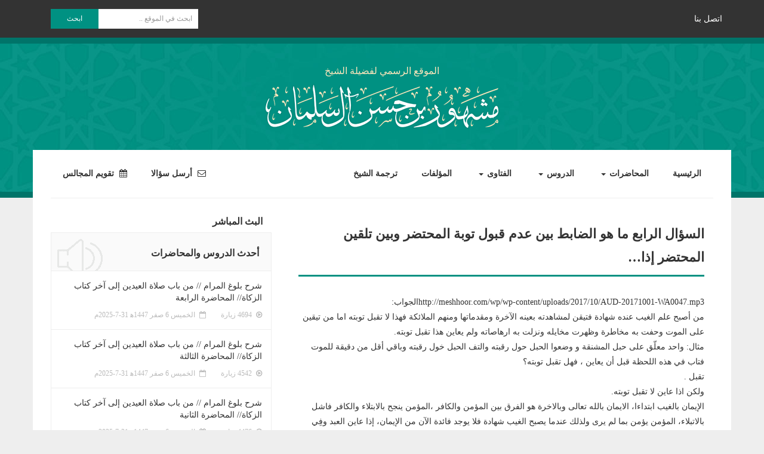

--- FILE ---
content_type: text/html; charset=UTF-8
request_url: https://meshhoor.com/wp/wp-admin/admin-ajax.php
body_size: -168
content:
{"content":"<div class=\"wp-youtube-live dead\"><span class=\"wp-youtube-live-error\" style=\"display: none;\"><\/span>\n        <\/div>","live":false,"fromTransientCache":true}

--- FILE ---
content_type: text/css
request_url: https://meshhoor.com/wp/wp-content/themes/meshhoor/style.css?ver=5.4.18
body_size: 4296
content:
/*
Theme Name: Meshhoor
Theme URI: https://meshhoor.com/
Author: Waleed Asender
Author URI: https://walidov.com/
Description: Meshhoor Wordpress Theme is a custom theme made for Meshhoor.com site, its fully responsive build using Bootstrap 3.0.
Version: 1.0
License: GNU General Public License v2 or later
License URI: http://www.gnu.org/licenses/gpl-2.0.html
Tags: one-column, two-columns, right-sidebar, accessibility-ready, custom-background, custom-colors, custom-header, custom-menu, editor-style, featured-images, flexible-header, microformats, post-formats, rtl-language-support, sticky-post, threaded-comments, translation-ready, blog
Text Domain: meshhoor
*/

@import url(http://fonts.googleapis.com/earlyaccess/droidarabicnaskh.css);
body {
	background-color: #eee;
	font-family: 'Droid Arabic Naskh', serif;
}
@media(max-width: 991px){
	body { font-size: 12px; }
}
/*a, button { transition: 0.2s; }*/

/* Top **********************/
#top {
	background-color: #333;
	color: #fff;
	padding: 15px 0;
}
@media(min-width: 768px){
	#top .container .navbar-nav { display: none !important; }
}
@media(max-width: 767px){
	#top { padding: 8px 0; }
	nav#top.navbar-default .nav>li {
	    position: relative;
	    display: block;
	    width: 50%;
	    float: right;
	}
	nav#top.navbar-default .nav>li:not(:last-child) { border-bottom: 1px dashed #444; }
}
nav#top {
	border: 0;
	border-radius: 0;
	margin-bottom: 0;
}
nav#top p {
	padding-right: 15px;
	margin-bottom: 0;
    margin-top: 10px;
}
nav#top .navbar-toggle {
	margin-bottom: 0;
	margin-top: 0;
}
nav#top.navbar-default .navbar-collapse,
nav#top.navbar-default .navbar-form {
    border-color: #333;
    margin-top: 10px;
}
@media (min-width: 768px){
	nav#top.navbar-default .navbar-collapse,
	nav#top.navbar-default .navbar-form {
		margin-top: 0;
	}
	nav#top.navbar-default .navbar-form { padding-left: 0; }
}
nav#top.navbar-default .navbar-form {
	border-bottom: 0;
    margin-bottom: 0;
    padding-bottom: 0;
}
nav#top.navbar-default .navbar-nav>li>a { color: #fff; }
nav#top.navbar-default .navbar-nav>li>a span { margin-left: 5px; }
nav#top p.beta { color: #ffd790; }
@media(max-width: 767px){
	nav#top p.beta { font-size: 10px; }
}

/* Header **********************/
#header {
	background: url(img/header-bg.jpg) center center;
	border-bottom: 10px solid #007469;
	border-top: 10px solid #007469;
	padding: 35px 0 105px;
}
@media(max-width: 991px){
	#header {
		background: url(img/header-bg-xs.jpg) center center;
		padding: 30px 0 80px;
	}
}
@media(max-width: 767px){
	#header {
		padding: 30px 0;
		border-width: 6px;
	}
}
#header h1,
#header h2 { margin: 0; }
@media(max-width: 500px){
	#header h1 img,
	#header h2 img {
		height: 75%;
		width: 75%;
	}
}
#header .logo p {
	color: #ffe6bb;
	font-size: 16px;
	margin-top: 0;
}
@media(max-width: 767px){
	#header .logo p {
		font-size: 14px;
	}
}

/* Body **********************/
#body .container {
	background-color: #fff;
	margin-top: -80px;
	padding: 0 45px;
}
#body>.row:last-child {
	margin-bottom: 0;
}
@media(max-width: 991px){
	#body .container {
		margin-top: -60px;
		padding: 0 30px;
	}	
}
@media(max-width: 767px){
	#body .container {
		padding-top: 30px;
		margin-top: 0;
	}
}
#body h2 {
	font-size: 16px;
	font-weight: bold;
}
#body a { color: #009182; }
#body .menu {
	border-bottom: 1px solid #eee;
	/*overflow: hidden;*/
}
#body #site-navigation .collapse.navbar-collapse { margin-bottom: 0; }
#body .menu>div { padding: 0; }
#body .menu ul.navbar-nav {
	padding: 0;
	margin: 0;
}
#body .menu .navbar-nav>li {
	display: inline-block;
	list-style: none;
}
#body .menu .navbar-nav>li>a {
	color: #333;
	display: block;
	font-weight: bold;
	padding: 30px 20px;
	text-decoration: none;
}
@media(max-width: 1199px){
	#body .menu .navbar-nav>li>a { padding: 30px 18px; }
	#body .menu .navbar-nav>li.dropdown a { padding-left: 14px; }
}
@media(max-width: 991px){
	#body .menu .navbar-nav>li>a { padding: 20px 13px; }
	#body .menu .navbar-nav>li.dropdown>a { padding-left: 5px; }
}
#body .menu .navbar-nav>li.open>a,
#body .menu .navbar-nav>li>a:hover,
#body .menu .navbar-nav>li.current-menu-item>a {
	background-color: #eee;
	border-bottom: 3px solid #009182;
	padding-bottom: 27px;
}
@media(max-width: 991px){
	#body .menu .navbar-nav>li>a:hover,
	#body .menu .navbar-nav>li.current-menu-item>a {
		padding-bottom: 17px;
	}
}
#body .menu .navbar-nav>li>a span { margin-left: 5px; }

.navbar-nav>li>.dropdown-menu:before {
	display: block;
	content: ' ';
	position: absolute;
	top: -2px;
	left: 60%;
	color: #009182;
	border-top: 8px dashed;
    border-top: 8px solid\9;
    border-right: 8px solid transparent;
    border-left: 8px solid transparent;
}
.dropdown-menu>li:first-child {
	margin-top: 5px;
}
.dropdown-menu>li>a {
	color: #333 !important;
	padding: 10px 20px;
}
.dropdown-menu>.active>a { background-color: white; }
.dropdown-menu>.active>a:focus,
.dropdown-menu>.active>a:hover,
.dropdown-menu>li>a:focus,
.dropdown-menu>li>a:hover {
    border-top: 1px solid #eee;
    border-bottom: 1px solid #eee;
    padding: 9px 20px !important;
    background-color: #F9F5F5;
}

.dropdown-submenu {
    position: relative;
}
.dropdown-submenu>.dropdown-menu {
    top: 0;
    right: 100%;
    margin-top: -6px;
    margin-right: -1px;
    -webkit-border-radius: 6px 0 6px 6px;
    -moz-border-radius: 6px 0 6px 6px;
    border-radius: 6px 0 6px 6px;
}
.dropdown-submenu:hover>.dropdown-menu {
    display: block;
}
.dropdown-submenu>a:after {
    display: block;
    content: " ";
    float: left;
    width: 0;
    height: 0;
    border-color: transparent;
    border-style: solid;
    border-width: 5px 5px 5px;
    border-right-color: #ccc;
    margin-top: 5px;
    margin-left: -10px;
}
.dropdown-submenu.pull-right {
    float: none;
}
.dropdown-submenu.pull-right>.dropdown-menu {
    right: -100%;
    margin-right: 10px;
    -webkit-border-radius: 6px 0 6px 6px;
    -moz-border-radius: 6px 0 6px 6px;
    border-radius: 6px 0 6px 6px;
}

#body .row { margin-bottom: 30px; }
#body .right-side .row:not(.w-border) { margin-bottom: 50px; }
#body h2 { margin-top: 0; }
@media (min-width: 768px){
	#body .right-side { padding-left: 45px; }
}
#body header>.row.w-border:after,
#body .right-side>.row.w-border:after {
	background-color: #009182;
	height: 3px;
	margin-bottom: 20px;
	margin-top: 20px;
	width: 110px;
}
#body header.page-header {
	border: 0;
	margin: 0;
}
#body header.page-header h1 {
	margin-top: 0;
	font-size: 16px;
	font-weight: bold;
}

/* Latest Videos */
#body .latest-videos .youtube-img img { width: 100%; }
#body .latest-videos .carousel .carousel-inner .item > .row { margin-bottom: 0; }
#body .latest-videos .carousel .carousel-inner .item .excerpt p { line-height: 2; }
#body .latest-videos .carousel .carousel-inner .item a {
	color: #333;
	font-weight: bold;
	font-size: 16px;
    line-height: 1.6;
    margin-bottom: 15px;
    display: block;
}
#body .latest-videos .youtube-img a { margin-bottom: 0 !important; }
#body .latest-videos .carousel .carousel-indicators {
	bottom: 10px;
    right: auto;
    margin-right: 0;
    width: 45%;
}
@media (max-width: 991px){
	#body .latest-videos .carousel .carousel-indicators {
		position: relative;
	    margin-top: 30px;
	    margin-bottom: 0;
	    width: 100%;
	    padding-right: 0;
	}
	#body .row.latest-videos {
	    margin-bottom: 30px !important;
	}
	#body .latest-videos .youtube-img a { margin-bottom: 20px !important; }
}

a.contact-us{
	color: #FFF;
	font-size: 14px;
	line-height: 2.4;
	text-decoration: none;
}

/* Next Lecture Box */
#body .next-lecture {
	font-size: 12px;
}
#body .next-lecture a {
	color: #333;
	font-size: 14px;
}
#body .next-lecture>div>div:first-child {
	background: #ffe6bb url(img/sprite.gif) no-repeat 98% 12px;
    background-color: #ffe6bb;
    max-height: 80px;
    padding: 18px 110px 18px 0;
}
#body .next-lecture>div>div:first-child:before {
	color: #eeaf3f;
	content: 'المجلس القادم';
	display: block;
	float: right;
	font-size: 18px;
	height: 35px;
	margin-left: 25px;
	padding-top: 2px;
	font-weight: bold;
}
#body .next-lecture>div>div:last-child {
	background-color: #ffd790;
	color: #d78a00;
	padding: 18px 0;
    min-height: 80px;
}
#body .next-lecture>div>div:first-child p,
#body .next-lecture>div>div:last-child p {
	font-weight: bold;
}
@media (max-width: 1199px){
	#body .next-lecture { font-size: 11px; }
	#body .next-lecture>div>div:first-child:before {
	    font-size: 16px;
	    line-height: 1.5;
	    margin-top: -5px;
	    margin-left: 15px;
	    padding-top: 0;
		text-align: center;
	    height: 60px;
	    width: 60px;
	}
}
@media (max-width: 991px){
	#body .next-lecture>div>div:last-child p {
		display: inline-block;
		margin-left: 10px;
		margin-bottom: 0;
	}
	#body .next-lecture>div>div:last-child {
	    min-height: auto;
	}
}
@media (max-width: 767px){
	#body .next-lecture>div>div:first-child {
	    background: #ffe6bb;
	    padding: 18px 15px 18px 0;
	}
}

/* Latest Fatwa */
#body .latest-fatwa .panel-default { border-color: #eee; }
#body .latest-fatwa .panel {
    margin: 0;
    border-radius: 0;
    -webkit-box-shadow: none;
    box-shadow: none;
    border-left: 0;
    border-right: 0;
    border-top: 0;
}
#body .latest-fatwa .panel:last-child { border-bottom: 0; }
#body .latest-fatwa .panel:first-child .panel-title a.collapsed { border-top: 1px solid #eee; }
#body .latest-fatwa .panel:last-child .panel-title a.collapsed { border-bottom: 1px solid #eee; }
#body .latest-fatwa .panel-default>.panel-heading+.panel-collapse>.panel-body {
    border-bottom: 0;
    border-top: 0;
}
#body .latest-fatwa .panel-default>.panel-heading+.panel-collapse>.panel-body p {
	line-height: 1.8;
}
#body .latest-fatwa .panel-default>.panel-heading+.panel-collapse>.panel-body a {
	float: left;
	margin: 10px;
}
#body .latest-fatwa .panel-heading { padding: 0; }
#body .latest-fatwa .panel-heading .panel-title a {
	background-color: #fff;
	color: #000;
	font-weight: bold;
	display: block;
	padding: 10px 15px;
}
#body .latest-fatwa .panel-heading .panel-title a.collapsed {
	font-weight: normal;
}
#body .latest-fatwa .panel-heading .panel-title a:hover,
#body .latest-fatwa .panel-heading .panel-title a:focus { text-decoration: none; }
#body .latest-fatwa .panel-heading .panel-title a.collapsed { background-color: #fafafa; }
#body .latest-fatwa .panel-heading .panel-title a span { margin-left: 10px; }
#body .latest-fatwa .panel-heading .panel-title a.collapsed span::before {
	content: "\f053";
	margin-right: 5px;
}
#body .latest-fatwa .panel-heading {
    background-color: #fafafa;
    border-radius: 0;
    max-height: 56px;
    overflow: hidden;
    padding: 0;
}
#body .latest-fatwa .panel-title {
    font-size: 14px;
    line-height: 2.8;
}

/* Latest Lectures */
#body .latest-lectures {
	background-color: #fafafa;
	border: 1px solid #eee;
	padding-top: 10px;
}
#body .latest-lectures h2 {
	background: url(img/sprite.gif) no-repeat 10px -68px;
    padding: 18px 20px;
    margin: 0;
}
#body .latest-lectures h2 span {
    display: block;
	margin: -3px 0 3px;
}
#body .latest-lectures ul {
	padding: 0;
	margin: 0;
}
#body .latest-lectures ul li { list-style: none; }
#body .latest-lectures ul li a {
	background-color: #fff;
	border-top: 1px solid #eee;
	color: #333;
	display: block;
	padding: 15px;
	text-decoration: none;
	overflow: hidden;
}
#body .latest-lectures ul li a:hover { background-color: #fafafa; }
#body .latest-lectures ul li a div {
	color: #bbb;
	font-size: 12px;
	float: right;
	margin-left: 25px;
}
#body .latest-lectures ul li a div:last-child { margin-left: 0; }
#body .latest-lectures ul li a div span { margin-left: 4px; }

/* Whatsapp Box */
#body .whatsapp-box h2 {
	background-color: #55cd6c;
	color: #fff;
	padding: 20px;
	line-height: 20px;
	margin-bottom: 0;
}
#body .whatsapp-box h2 span {
	background: url(img/sprite.gif) no-repeat 0 -121px;
    display: inline-block;
    float: right;
    height: 26px;
    margin: -5px 0 0 10px;
    width: 29px;
}
#body .whatsapp-box ul {
	background-color: #eee;
	padding: 15px 25px 5px;
	margin: 0;
}
#body .whatsapp-box ul li {
	list-style: none;
	overflow: hidden;
}
#body .whatsapp-box ul li label {
	font-weight: normal;
	float: right;
	padding-top: 2px;
	width: 120px;
}
#body .whatsapp-box ul li p {
	direction: ltr;
	float: right;
	font-family: 'Lato', Arial;
	font-weight: bold;
	font-size: 16px;
}
@media (min-width: 768px) and (max-width: 991px){
	#body .whatsapp-box h2 {
		font-size: 14px;
		padding: 20px 15px;
	}
}

/* Latest Books */
#carousel-books {
	border: 1px solid #eee;
    padding: 30px 90px;
    margin: 0 20px;
}
@media (min-width: 992px) and (max-width: 1199px){
	#carousel-books {
	    padding: 30px 50px;
	}
}
@media (max-width: 767px){
	#carousel-books {
	    padding: 30px 50px;
	}
}
#carousel-books .carousel-inner .item > .row { margin-bottom: 0; }
#carousel-books .carousel-inner ul {
	padding-right: 0;
}
#carousel-books .carousel-inner ul li {
	list-style: none;
	margin-bottom: 10px;
}
#carousel-books .carousel-inner i.fa-book {
	font-size: 110px;
	color: #e5e5e5;
}
@media (max-width: 767px){
	#carousel-videos .carousel-inner .youtube-img,
	#carousel-books .carousel-inner i.fa-book {
		margin-bottom: 20px;
	}
}
#carousel-books .carousel-indicators {
    right: auto;
    left: 0;
    position: relative;
    width: 100%;
    padding-right: 0;
    bottom: 0;
    margin: 0;
    margin-top: 15px;
}
#body .latest-videos .carousel .carousel-indicators > li,
#carousel-books .carousel-indicators > li {
	background-color: #eee;
	border-color: #eee;
	margin: 0 4px;
}
#body .latest-videos .carousel .carousel-indicators li.active,
#carousel-books .carousel-indicators li.active { background-color: #009182; }
#carousel-books .carousel-controls .carousel-control {
	background: #009182;
    height: 50px;
    width: 50px;
    opacity: 1;
    top: 40%;
}
#carousel-books .carousel-controls a.carousel-control.left { left: -15px; }
#carousel-books .carousel-controls a.carousel-control.left:before {
	display: block;
	content: ' ';
	position: absolute;
	top: -10px;
	left: 0;
	width: 0;
	height: 0;
	border-style: solid;
	border-width: 0 0 10px 15px;
	border-color: transparent transparent #007b6f transparent;	
}
#carousel-books .carousel-controls a.carousel-control.right { right: -15px; }
#carousel-books .carousel-controls a.carousel-control.right:before {
	display: block;
	content: ' ';
	position: absolute;
	top: -10px;
	width: 0;
	height: 0;
	border-style: solid;
	border-width: 10px 0 0 15px;
	border-color: transparent transparent transparent #007b6f;
}
#carousel-books .carousel-controls .carousel-control i {
	color: #fff;
	text-shadow: none;
	font-size: 28px;
    top: 20%;
    position: absolute;
    width: 50px;
    right: 0;
}


/* Books Archive Area */
.books-area article > .row { margin-bottom: 0 !important; }
.books-area article .book-img i {
	color: #e5e5e5; 
	font-size: 110px;
}
.books-area article .entry-content ul { padding-right: 0; }
.books-area article .entry-content ul li {
	list-style: none;
	margin-bottom: 10px;
}


/* Top Views & Engagement */
#body .nav-tabs {
	border-color: #eee;
	padding-right: 2px;
}
#body .nav-tabs>li a {
	background-color: #fafafa;
	border-color: #eee #eee transparent #eee;
	border-radius: 0;
	color: #333;
	padding: 16px 0 15px;
}
#body .nav-tabs>li a:hover {
	background-color: #f0f0f0;
}
#body .nav-tabs>li.active>a, 
#body .nav-tabs>li.active>a:focus, 
#body .nav-tabs>li.active>a:hover {
	background-color: #fff;
	border-color: #eee;
	border-top: 3px solid #009182;
	border-bottom-color: transparent;
	padding: 15px 0;
}
#body .nav-tabs>li {
    text-align: center;
    width: 50%;
}
#body .tab-content {
	border: 1px solid #eee;
	border-top: 0;
}
#body .tab-content ul {
	margin: 0;
	padding: 0;
}
#body .tab-content ul li { list-style: none; }
#body .tab-content ul li a {
	background-color: #fff;
	border-top: 1px solid #eee;
	color: #333;
	display: block;
	padding: 15px;
	text-decoration: none;
	overflow: hidden;
}
#body .tab-content ul>li:first-child a { border: 0; }
#body .tab-content ul li a:hover { background-color: #fafafa; }
#body .tab-content ul li a div {
	color: #bbb;
	font-size: 12px;
	float: right;
	margin-left: 25px;
}
#body .tab-content ul li a div span { margin-left: 4px; }


/* Article Page **********************/
#body article header .entry-title { 
    border-bottom: 3px solid #009182;
    font-size: 22px;
    line-height: 1.8;
    margin-bottom: 30px;
    margin-top: 0;
    font-weight: bold;
    padding: 10px 0 10px 15px;
}
#body article .embed-responsive { margin-bottom: 30px; }
#body article .entry-content {
	margin-bottom: 40px;
	line-height: 1.8;
}
#body article .entry-content h3 {
	font-size: 16px;
    font-weight: bold;
    margin-top: 25px;
}
#body article footer.entry-footer span.edit-link{
    background: #f9f9f9;
    border: 1px solid #ddd;
    border-radius: 4px;
    display: block;
    padding: 15px;
    margin-bottom: 30px;
}
#body article footer.entry-footer span.edit-link:before {
    background: #fff;
    border: 1px solid #ddd;
    border-radius: 14px;
	content: 'خاص بالمشرف:';
    display: block;
    font-size: 9px;
    font-family: tahoma;
    margin-bottom: 10px;
    margin-top: -26px;
    padding: 4px;
    text-align: center;
    width: 90px;
}

#body article .download-button {
    color: #fff !important;
    background-color: #009182;
    background-image: -webkit-linear-gradient(#009182,#008678,#006157);
    background-image: -moz-linear-gradient(#009182,#008678,#006157);
    border: 1px solid #007165;
}
#body article .download-button:hover {
    background-color: #009182;
    background-image: -webkit-linear-gradient(#009182,#008678);
    background-image: -moz-linear-gradient(#009182,#008678);
}

#body .archive-area article {
	border-bottom: 1px dotted #eee;
    margin-bottom: 30px;
}
#body .archive-area article header .entry-title {
    border-bottom: 0;
    font-size: 18px;
    line-height: 1.8;
    margin-bottom: 0px;
    margin-top: 0;
    font-weight: bold;
    padding: 10px 0 10px 15px;
}
#body .archive-area article header .entry-meta {
	background: #fafafa;
    border-bottom: 1px solid #f3f3f3;
    border-top: 1px solid #f3f3f3;
    color: #777;
    text-transform: uppercase;
    font-size: 10px;
    margin-bottom: 15px;
    padding: 6px 10px;
    letter-spacing: 0.5px;
}

/* Footer **********************/
#footer {
	background-color: #444;
	color: #fff;
	padding: 40px 0;
}
@media(max-width: 767px) {
	#footer { padding-bottom: 30px; }
	#footer .container .row>div:nth-child(2) { margin: 30px 0; }
}
#footer h3 {
	color: #ffe6bb;
	font-size: 16px;
	margin-top: 0;
	margin-bottom: 20px;
}
@media (min-width: 768px) and (max-width: 991px){
	#footer h3 { font-size: 15px; }
}
#footer h3 span { margin-left: 5px; }
#footer ul {
	padding: 0;
	margin: 0;
}
#footer ul li {
	list-style: none;
}
#footer ul li a {
	color: #fff;
	text-decoration: none;
}

/* Social Links */
#footer .social ul { overflow: hidden; }
#footer .social ul li {
	float: right;
	margin-bottom: 10px;
	width: 50%;
}
#footer .social ul>li:nth-child(2n+1) { padding-left: 5px; }
#footer .social ul>li:nth-child(2n+2) { padding-right: 5px; }
#footer .social ul li a {
	border: 1px solid #eee;
	display: block;
	padding: 10px;
}
#footer .social ul li a span {
	font-size: 28px;
    float: right;
    margin-left: 10px;
    margin-top: -5px;
}
#footer .social ul li a:hover {
	background-color: #fff;
	color: #333;
}
@media (min-width: 768px) and (max-width: 991px){
	#footer .social ul li a {
	    padding: 10px 5px;
	}	
	#footer .social ul li a span {
	    font-size: 20px;
	    margin-left: 8px;
	    margin-top: -3px;
	}
}

/* Newsletter */
#footer .newsletter .es_msg {
	color: #FFC004;
}
#footer .newsletter p {
    line-height: 2;
    margin-bottom: 13px;
    text-align: justify;
}
#footer .newsletter .input-group {
    position: relative;
    display: table;
    border-collapse: separate;
}
#footer .newsletter .input-group .form-control {
    border: 0;
    border-radius: 0;
    height: auto;
    padding: 15px 20px;
    -webkit-appearance: none;
    -moz-appearance: none;
    appearance: none;
}
#footer .newsletter .input-group .input-group-btn button {
    background-color: #009182;
	border: 0;
	border-radius: 0;
    color: #fff;
    font-size: 16px;
    padding: 15px;
    outline: 0;
    -webkit-appearance: none;
    -moz-appearance: none;
    appearance: none;
    height: 50px;
    width: 100px;
}
#footer .newsletter .input-group .input-group-btn button:hover {
    background-color: #00796d;
}
@media (min-width: 768px) and (max-width: 991px){
	#footer .newsletter p {
		line-height: 1.6;
	}
	#footer .newsletter .input-group .input-group-btn button {
		width: 75px;
	}
}

/* Stats */
#footer .stats li {
	border-bottom: 1px solid #333;
	padding: 15px 0 5px;
}
#footer .stats ul>li:first-child {
	padding-top: 0;
}
#footer .stats ul>li:last-child {
	border: 0;
}
#footer .stats li label {
	text-align: justify-all;
	width: 130px;
}

/* Page Navi */
.wp-pagenavi { margin-top: 15px; }
.wp-pagenavi a, .wp-pagenavi span { float: right; }

nav .pagination .pages { background: #eee; }
nav .pagination .current {
	background: #009182;
    color: #fff;
    border-color: #009182;
}
nav .pagination .extend { background: #f8f8f8; }

/* Bottom **********************/
#bottom {
	background-color: #333;
	color: #fff;
	padding: 25px 0;
	line-height: 1.8;
}
#bottom ul {
	margin: 0;
	padding: 0;
}
#bottom ul li {
	list-style: none;
}
#bottom a {
	color: #fff;
}
@media(max-width: 991px){
	#bottom {
		padding: 20px 0;
	}
}
@media(max-width: 767px){
	#bottom {
		text-align: center;
	}
}
@media(max-width: 375px){
	#bottom {
		font-size: 11px;
	}
}